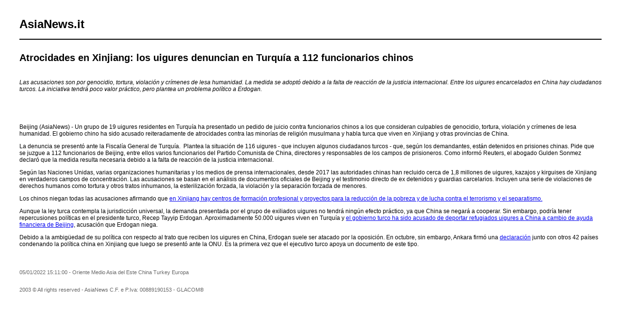

--- FILE ---
content_type: text/html; charset=UTF-8
request_url: https://www.asianews.it/index.php?l=es&idn=1&art=54849&mag=visualizzaperlastampa
body_size: 2266
content:

					
<!doctype html public "-//W3C//DTD HTML 4.01 Transitional//EN" "http://www.w3.org/TR/html4/loose.dtd"> 
<html>
	<head>
	  <title>Atrocidades en Xinjiang: los uigures denuncian en Turquía a 112 funcionarios chinos</title>
	  <meta name="keywords" content="">
	  <meta name="OriginalPublicationDate" content="2022-01-05 15:11:00"> 
	  <meta name="UKFS_URL" content=""> 
	  <meta name="IFS_URL" content=""> 
	  <meta name="ROBOTS" content="NOINDEX,NOFOLLOW,NOARCHIVE"> 
	  <meta http-equiv="Content-Type" content="text/html;charset=UTF-8"> 
	  <link type="text/css" rel="stylesheet" href="https://www.asianews.it/./personalizzazione/tpl/files/print.css">
	</head>
	<body bgcolor="#ffffff" text="#000000" topmargin="0" leftmargin="0" marginheight="0" marginwidth="0">
		<div id="logo"><h1>AsiaNews.it</h1><!--<img src="https://www.asianews.it/./personalizzazione/tpl/files/testata-es.jpg">--></div>
		<hr style="color:black;border:1px solid black;">
		
		<div class="titolo">Atrocidades en Xinjiang: los uigures denuncian en Turquía a 112 funcionarios chinos</div>
		
		<i><p>Las acusaciones son por genocidio, tortura, violaci&oacute;n y cr&iacute;menes de lesa humanidad. La medida se adopt&oacute; debido a la falta de reacci&oacute;n de la justicia internacional. Entre los uigures encarcelados en China hay ciudadanos turcos. La iniciativa tendr&aacute; poco valor pr&aacute;ctico, pero plantea un problema pol&iacute;tico a Erdogan.</p>

<p>&nbsp;</p>
</i>
		<br>
		
		<p>Beijing (AsiaNews) - Un grupo de 19 uigures residentes en Turqu&iacute;a ha presentado un pedido de juicio contra funcionarios chinos a los que consideran culpables de genocidio, tortura, violaci&oacute;n y cr&iacute;menes de lesa humanidad. El gobierno chino ha sido acusado reiteradamente de atrocidades contra las minor&iacute;as de religi&oacute;n musulmana y habla turca que viven en Xinjiang y otras provincias de China.</p>

<p>La denuncia se present&oacute; ante la Fiscal&iacute;a General de Turqu&iacute;a.&nbsp; Plantea la situaci&oacute;n de 116 uigures - que incluyen algunos ciudadanos turcos - que, seg&uacute;n los demandantes, est&aacute;n detenidos en prisiones chinas. Pide que se juzgue a 112 funcionarios de Beijing, entre ellos varios funcionarios del Partido Comunista de China, directores y responsables de los campos de prisioneros. Como inform&oacute; Reuters, el abogado Gulden Sonmez declar&oacute; que la medida resulta necesaria debido a la falta de reacci&oacute;n de la justicia internacional.</p>

<p>Seg&uacute;n las Naciones Unidas, varias organizaciones humanitarias y los medios de prensa internacionales, desde 2017 las autoridades chinas han recluido cerca de 1,8 millones de uigures, kazajos y kirguises de Xinjiang en verdaderos campos de concentraci&oacute;n. Las acusaciones se basan en el an&aacute;lisis de documentos oficiales de Beijing y el testimonio directo de ex detenidos y guardias carcelarios. Incluyen una serie de violaciones de derechos humanos como tortura y otros tratos inhumanos, la esterilizaci&oacute;n forzada, la violaci&oacute;n y la separaci&oacute;n forzada de menores.</p>

<p>Los chinos niegan todas las acusaciones afirmando que <a href="https://www.asianews.it/noticias-es/Televisi%C3%B3n-china:-el-boicot-de-Occidente-nos-perjudica-en-Xinjiang-52737.html">en Xinjiang hay centros de formaci&oacute;n profesional y proyectos para la reducci&oacute;n de la pobreza y de lucha contra el terrorismo y el separatismo.</a></p>

<p>Aunque la ley turca contempla la jurisdicci&oacute;n universal, la demanda presentada por el grupo de exiliados uigures no tendr&aacute; ning&uacute;n efecto pr&aacute;ctico, ya que China se negar&aacute; a cooperar. Sin embargo, podr&iacute;a tener repercusiones pol&iacute;ticas en el presidente turco, Recep Tayyip Erdogan. Aproximadamente 50.000 uigures viven en Turqu&iacute;a y <a href="https://www.asianews.it/noticias-es/%E2%80%98Ankara-deporta-a-los-disidentes-uigures-a-China%E2%80%99-52310.html">el gobierno turco ha sido acusado de deportar refugiados uigures a China a cambio de ayuda financiera de Beijing</a>, acusaci&oacute;n que Erdogan niega.</p>

<p>Debido a la ambig&uuml;edad de su pol&iacute;tica con respecto al trato que reciben los uigures en China, Erdogan suele ser atacado por la oposici&oacute;n. En octubre, sin embargo, Ankara firm&oacute; una <a href="https://www.asianews.it/noticias-es/La-ONU-y-43-pa%C3%ADses-condenan-las-atrocidades-de-Beijing-en-Xinjiang-54346.html">declaraci&oacute;n</a> junto con otros 42 pa&iacute;ses condenando la pol&iacute;tica china en Xinjiang que luego se present&oacute; ante la ONU. Es la primera vez que el ejecutivo turco apoya un documento de este tipo.</p>

		<div class='images'>
			
			
			
			
		</div>
		<div class="footer">
			05/01/2022 15:11:00 - Oriente Medio Asia del Este China Turkey Europa  <br>
			
			
			<br><br>
			2003 &copy; All rights reserved - AsiaNews C.F. e P.Iva: 00889190153 - GLACOM&reg;
		</div>
	</body>
</html>
